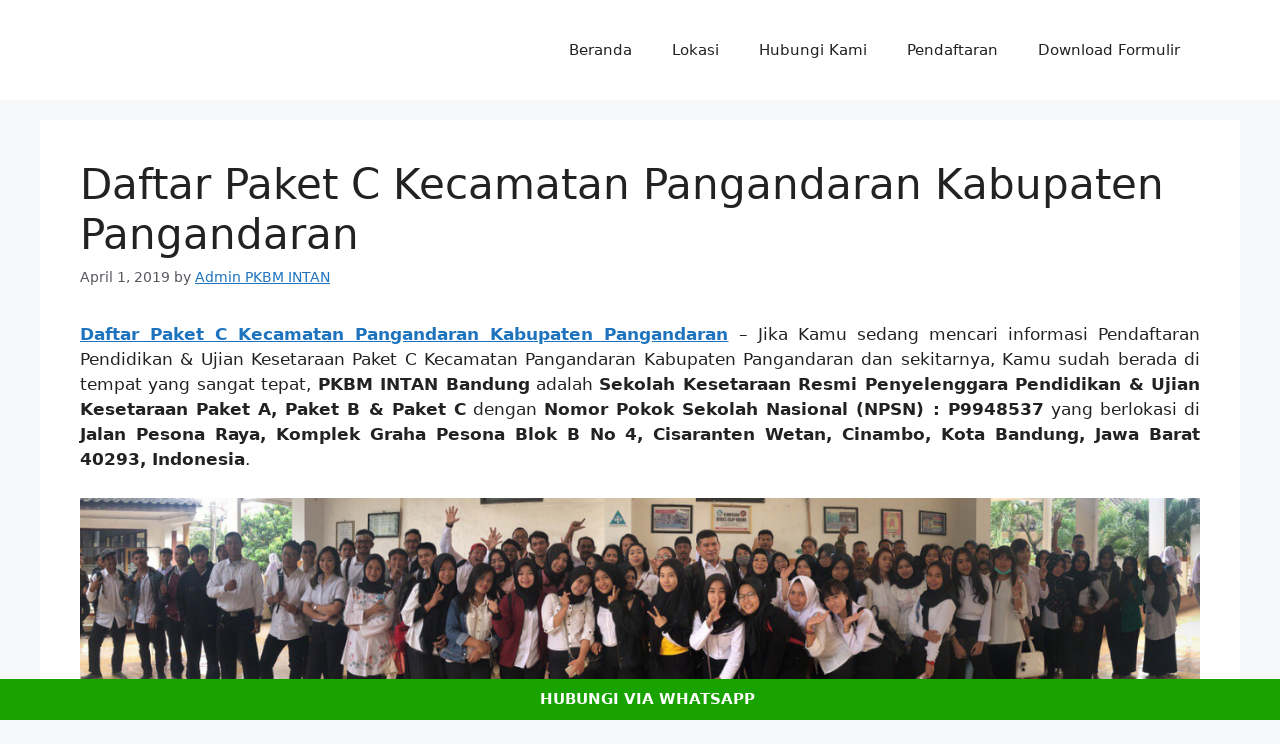

--- FILE ---
content_type: text/html; charset=UTF-8
request_url: https://pkbmintan.id/daftar-paket-c-kecamatan-pangandaran-kabupaten-pangandaran/
body_size: 16336
content:
<!DOCTYPE html>
<html lang="en-US" prefix="og: https://ogp.me/ns#">
<head>
	<meta charset="UTF-8">
	<meta name="viewport" content="width=device-width, initial-scale=1">
<!-- Search Engine Optimization by Rank Math PRO - https://rankmath.com/ -->
<title>Pendaftaran Pendidikan &amp; Ujian Kesetaraan Paket C Kecamatan Pangandaran Kabupaten Pangandaran</title>
<meta name="description" content="Pendaftaran Pendidikan &amp; Ujian Kesetaraan Paket C Kecamatan Pangandaran Kabupaten Pangandaran di PKBM INTAN Bandung tahun 2019 sudah dibuka, Yuk Daftar sekarang! Jangan sampai terlambat"/>
<meta name="robots" content="follow, index, max-snippet:-1, max-video-preview:-1, max-image-preview:large"/>
<link rel="canonical" href="https://pkbmintan.id/daftar-paket-c-kecamatan-pangandaran-kabupaten-pangandaran/" />
<meta property="og:locale" content="en_US" />
<meta property="og:type" content="article" />
<meta property="og:title" content="Pendaftaran Pendidikan &amp; Ujian Kesetaraan Paket C Kecamatan Pangandaran Kabupaten Pangandaran" />
<meta property="og:description" content="Pendaftaran Pendidikan &amp; Ujian Kesetaraan Paket C Kecamatan Pangandaran Kabupaten Pangandaran di PKBM INTAN Bandung tahun 2019 sudah dibuka, Yuk Daftar sekarang! Jangan sampai terlambat" />
<meta property="og:url" content="https://pkbmintan.id/daftar-paket-c-kecamatan-pangandaran-kabupaten-pangandaran/" />
<meta property="og:site_name" content="Sekolah Paket C 2026" />
<meta property="article:tag" content="Ijazah Paket C Kecamatan Pangandaran Kabupaten Pangandaran" />
<meta property="article:tag" content="Kejar Paket C Kecamatan Pangandaran Kabupaten Pangandaran" />
<meta property="article:tag" content="Kejar Paket Kecamatan Pangandaran Kabupaten Pangandaran" />
<meta property="article:tag" content="Paket A Kecamatan Pangandaran Kabupaten Pangandaran" />
<meta property="article:tag" content="Paket B Kecamatan Pangandaran Kabupaten Pangandaran" />
<meta property="article:tag" content="Paket C Jawa Barat" />
<meta property="article:tag" content="Paket C Kecamatan Pangandaran Kabupaten Pangandaran" />
<meta property="article:tag" content="Ujian Kesetaraan Kecamatan Pangandaran Kabupaten Pangandaran" />
<meta property="article:tag" content="Ujian Paket C Kecamatan Pangandaran Kabupaten Pangandaran" />
<meta property="article:tag" content="Ujian Paket Kecamatan Pangandaran Kabupaten Pangandaran" />
<meta property="article:tag" content="Ujian Persamaan Kecamatan Pangandaran Kabupaten Pangandaran" />
<meta property="article:section" content="Indonesia" />
<meta property="og:image" content="https://pkbmintan.id/wp-content/uploads/2019/05/pkbm-intan-bandung.png" />
<meta property="og:image:secure_url" content="https://pkbmintan.id/wp-content/uploads/2019/05/pkbm-intan-bandung.png" />
<meta property="og:image:width" content="1280" />
<meta property="og:image:height" content="720" />
<meta property="og:image:alt" content="Paket C Kecamatan Pangandaran Kabupaten Pangandaran" />
<meta property="og:image:type" content="image/png" />
<meta property="article:published_time" content="2019-04-01T23:00:22+00:00" />
<meta name="twitter:card" content="summary_large_image" />
<meta name="twitter:title" content="Pendaftaran Pendidikan &amp; Ujian Kesetaraan Paket C Kecamatan Pangandaran Kabupaten Pangandaran" />
<meta name="twitter:description" content="Pendaftaran Pendidikan &amp; Ujian Kesetaraan Paket C Kecamatan Pangandaran Kabupaten Pangandaran di PKBM INTAN Bandung tahun 2019 sudah dibuka, Yuk Daftar sekarang! Jangan sampai terlambat" />
<meta name="twitter:image" content="https://pkbmintan.id/wp-content/uploads/2019/05/pkbm-intan-bandung.png" />
<meta name="twitter:label1" content="Written by" />
<meta name="twitter:data1" content="Admin PKBM INTAN" />
<meta name="twitter:label2" content="Time to read" />
<meta name="twitter:data2" content="4 minutes" />
<script type="application/ld+json" class="rank-math-schema-pro">{"@context":"https://schema.org","@graph":[{"@type":["Person","Organization"],"@id":"https://pkbmintan.id/#person","name":"Admin PKBM INTAN","logo":{"@type":"ImageObject","@id":"https://pkbmintan.id/#logo","url":"https://pkbmintan.id/wp-content/uploads/2019/04/intanlogo.png","contentUrl":"https://pkbmintan.id/wp-content/uploads/2019/04/intanlogo.png","caption":"Admin PKBM INTAN","inLanguage":"en-US","width":"446","height":"440"},"image":{"@type":"ImageObject","@id":"https://pkbmintan.id/#logo","url":"https://pkbmintan.id/wp-content/uploads/2019/04/intanlogo.png","contentUrl":"https://pkbmintan.id/wp-content/uploads/2019/04/intanlogo.png","caption":"Admin PKBM INTAN","inLanguage":"en-US","width":"446","height":"440"}},{"@type":"WebSite","@id":"https://pkbmintan.id/#website","url":"https://pkbmintan.id","name":"Admin PKBM INTAN","publisher":{"@id":"https://pkbmintan.id/#person"},"inLanguage":"en-US"},{"@type":"ImageObject","@id":"https://pkbmintan.id/wp-content/uploads/2019/05/pkbm-intan-bandung.png","url":"https://pkbmintan.id/wp-content/uploads/2019/05/pkbm-intan-bandung.png","width":"200","height":"200","inLanguage":"en-US"},{"@type":"WebPage","@id":"https://pkbmintan.id/daftar-paket-c-kecamatan-pangandaran-kabupaten-pangandaran/#webpage","url":"https://pkbmintan.id/daftar-paket-c-kecamatan-pangandaran-kabupaten-pangandaran/","name":"Pendaftaran Pendidikan &amp; Ujian Kesetaraan Paket C Kecamatan Pangandaran Kabupaten Pangandaran","datePublished":"2019-04-01T23:00:22+00:00","dateModified":"2019-04-01T23:00:22+00:00","isPartOf":{"@id":"https://pkbmintan.id/#website"},"primaryImageOfPage":{"@id":"https://pkbmintan.id/wp-content/uploads/2019/05/pkbm-intan-bandung.png"},"inLanguage":"en-US"},{"@type":"Person","@id":"https://pkbmintan.id/daftar-paket-c-kecamatan-pangandaran-kabupaten-pangandaran/#author","name":"Admin PKBM INTAN","image":{"@type":"ImageObject","@id":"https://secure.gravatar.com/avatar/34999b6ddeacc7b35da0a0ce3cd2af7d33def5c35954c5cac9c2cafbce33bc6f?s=96&amp;d=mm&amp;r=g","url":"https://secure.gravatar.com/avatar/34999b6ddeacc7b35da0a0ce3cd2af7d33def5c35954c5cac9c2cafbce33bc6f?s=96&amp;d=mm&amp;r=g","caption":"Admin PKBM INTAN","inLanguage":"en-US"}},{"@type":"BlogPosting","headline":"Pendaftaran Pendidikan &amp; Ujian Kesetaraan Paket C Kecamatan Pangandaran Kabupaten Pangandaran","keywords":"Paket C Kecamatan Pangandaran Kabupaten Pangandaran","datePublished":"2019-04-01T23:00:22+00:00","dateModified":"2019-04-01T23:00:22+00:00","author":{"@id":"https://pkbmintan.id/daftar-paket-c-kecamatan-pangandaran-kabupaten-pangandaran/#author","name":"Admin PKBM INTAN"},"publisher":{"@id":"https://pkbmintan.id/#person"},"description":"Pendaftaran Pendidikan &amp; Ujian Kesetaraan Paket C Kecamatan Pangandaran Kabupaten Pangandaran di PKBM INTAN Bandung tahun 2019 sudah dibuka, Yuk Daftar sekarang! Jangan sampai terlambat","name":"Pendaftaran Pendidikan &amp; Ujian Kesetaraan Paket C Kecamatan Pangandaran Kabupaten Pangandaran","@id":"https://pkbmintan.id/daftar-paket-c-kecamatan-pangandaran-kabupaten-pangandaran/#richSnippet","isPartOf":{"@id":"https://pkbmintan.id/daftar-paket-c-kecamatan-pangandaran-kabupaten-pangandaran/#webpage"},"image":{"@id":"https://pkbmintan.id/wp-content/uploads/2019/05/pkbm-intan-bandung.png"},"inLanguage":"en-US","mainEntityOfPage":{"@id":"https://pkbmintan.id/daftar-paket-c-kecamatan-pangandaran-kabupaten-pangandaran/#webpage"}}]}</script>
<!-- /Rank Math WordPress SEO plugin -->

<link rel='dns-prefetch' href='//stats.wp.com' />
<link rel="alternate" type="application/rss+xml" title="Sekolah Paket C 2026 &raquo; Feed" href="https://pkbmintan.id/feed/" />
<link rel="alternate" type="application/rss+xml" title="Sekolah Paket C 2026 &raquo; Comments Feed" href="https://pkbmintan.id/comments/feed/" />
<link rel="alternate" title="oEmbed (JSON)" type="application/json+oembed" href="https://pkbmintan.id/wp-json/oembed/1.0/embed?url=https%3A%2F%2Fpkbmintan.id%2Fdaftar-paket-c-kecamatan-pangandaran-kabupaten-pangandaran%2F" />
<link rel="alternate" title="oEmbed (XML)" type="text/xml+oembed" href="https://pkbmintan.id/wp-json/oembed/1.0/embed?url=https%3A%2F%2Fpkbmintan.id%2Fdaftar-paket-c-kecamatan-pangandaran-kabupaten-pangandaran%2F&#038;format=xml" />
<style id='wp-img-auto-sizes-contain-inline-css'>
img:is([sizes=auto i],[sizes^="auto," i]){contain-intrinsic-size:3000px 1500px}
/*# sourceURL=wp-img-auto-sizes-contain-inline-css */
</style>
<link rel='stylesheet' id='fontawesome-css' href='https://pkbmintan.id/wp-content/plugins/mts-wp-notification-bar/public/css/font-awesome.min.css?ver=1.1.21' media='all' />
<link rel='stylesheet' id='mts-notification-bar-css' href='https://pkbmintan.id/wp-content/plugins/mts-wp-notification-bar/public/css/mts-notification-bar-public.css?ver=1.1.21' media='all' />
<style id='wp-emoji-styles-inline-css'>

	img.wp-smiley, img.emoji {
		display: inline !important;
		border: none !important;
		box-shadow: none !important;
		height: 1em !important;
		width: 1em !important;
		margin: 0 0.07em !important;
		vertical-align: -0.1em !important;
		background: none !important;
		padding: 0 !important;
	}
/*# sourceURL=wp-emoji-styles-inline-css */
</style>
<link rel='stylesheet' id='wp-block-library-css' href='https://pkbmintan.id/wp-includes/css/dist/block-library/style.min.css?ver=022c86547c569e01fc103b3a9cf6e51f' media='all' />
<style id='classic-theme-styles-inline-css'>
/*! This file is auto-generated */
.wp-block-button__link{color:#fff;background-color:#32373c;border-radius:9999px;box-shadow:none;text-decoration:none;padding:calc(.667em + 2px) calc(1.333em + 2px);font-size:1.125em}.wp-block-file__button{background:#32373c;color:#fff;text-decoration:none}
/*# sourceURL=/wp-includes/css/classic-themes.min.css */
</style>
<link rel='stylesheet' id='mediaelement-css' href='https://pkbmintan.id/wp-includes/js/mediaelement/mediaelementplayer-legacy.min.css?ver=4.2.17' media='all' />
<link rel='stylesheet' id='wp-mediaelement-css' href='https://pkbmintan.id/wp-includes/js/mediaelement/wp-mediaelement.min.css?ver=022c86547c569e01fc103b3a9cf6e51f' media='all' />
<style id='jetpack-sharing-buttons-style-inline-css'>
.jetpack-sharing-buttons__services-list{display:flex;flex-direction:row;flex-wrap:wrap;gap:0;list-style-type:none;margin:5px;padding:0}.jetpack-sharing-buttons__services-list.has-small-icon-size{font-size:12px}.jetpack-sharing-buttons__services-list.has-normal-icon-size{font-size:16px}.jetpack-sharing-buttons__services-list.has-large-icon-size{font-size:24px}.jetpack-sharing-buttons__services-list.has-huge-icon-size{font-size:36px}@media print{.jetpack-sharing-buttons__services-list{display:none!important}}.editor-styles-wrapper .wp-block-jetpack-sharing-buttons{gap:0;padding-inline-start:0}ul.jetpack-sharing-buttons__services-list.has-background{padding:1.25em 2.375em}
/*# sourceURL=https://pkbmintan.id/wp-content/plugins/jetpack/_inc/blocks/sharing-buttons/view.css */
</style>
<style id='global-styles-inline-css'>
:root{--wp--preset--aspect-ratio--square: 1;--wp--preset--aspect-ratio--4-3: 4/3;--wp--preset--aspect-ratio--3-4: 3/4;--wp--preset--aspect-ratio--3-2: 3/2;--wp--preset--aspect-ratio--2-3: 2/3;--wp--preset--aspect-ratio--16-9: 16/9;--wp--preset--aspect-ratio--9-16: 9/16;--wp--preset--color--black: #000000;--wp--preset--color--cyan-bluish-gray: #abb8c3;--wp--preset--color--white: #ffffff;--wp--preset--color--pale-pink: #f78da7;--wp--preset--color--vivid-red: #cf2e2e;--wp--preset--color--luminous-vivid-orange: #ff6900;--wp--preset--color--luminous-vivid-amber: #fcb900;--wp--preset--color--light-green-cyan: #7bdcb5;--wp--preset--color--vivid-green-cyan: #00d084;--wp--preset--color--pale-cyan-blue: #8ed1fc;--wp--preset--color--vivid-cyan-blue: #0693e3;--wp--preset--color--vivid-purple: #9b51e0;--wp--preset--color--contrast: var(--contrast);--wp--preset--color--contrast-2: var(--contrast-2);--wp--preset--color--contrast-3: var(--contrast-3);--wp--preset--color--base: var(--base);--wp--preset--color--base-2: var(--base-2);--wp--preset--color--base-3: var(--base-3);--wp--preset--color--accent: var(--accent);--wp--preset--gradient--vivid-cyan-blue-to-vivid-purple: linear-gradient(135deg,rgb(6,147,227) 0%,rgb(155,81,224) 100%);--wp--preset--gradient--light-green-cyan-to-vivid-green-cyan: linear-gradient(135deg,rgb(122,220,180) 0%,rgb(0,208,130) 100%);--wp--preset--gradient--luminous-vivid-amber-to-luminous-vivid-orange: linear-gradient(135deg,rgb(252,185,0) 0%,rgb(255,105,0) 100%);--wp--preset--gradient--luminous-vivid-orange-to-vivid-red: linear-gradient(135deg,rgb(255,105,0) 0%,rgb(207,46,46) 100%);--wp--preset--gradient--very-light-gray-to-cyan-bluish-gray: linear-gradient(135deg,rgb(238,238,238) 0%,rgb(169,184,195) 100%);--wp--preset--gradient--cool-to-warm-spectrum: linear-gradient(135deg,rgb(74,234,220) 0%,rgb(151,120,209) 20%,rgb(207,42,186) 40%,rgb(238,44,130) 60%,rgb(251,105,98) 80%,rgb(254,248,76) 100%);--wp--preset--gradient--blush-light-purple: linear-gradient(135deg,rgb(255,206,236) 0%,rgb(152,150,240) 100%);--wp--preset--gradient--blush-bordeaux: linear-gradient(135deg,rgb(254,205,165) 0%,rgb(254,45,45) 50%,rgb(107,0,62) 100%);--wp--preset--gradient--luminous-dusk: linear-gradient(135deg,rgb(255,203,112) 0%,rgb(199,81,192) 50%,rgb(65,88,208) 100%);--wp--preset--gradient--pale-ocean: linear-gradient(135deg,rgb(255,245,203) 0%,rgb(182,227,212) 50%,rgb(51,167,181) 100%);--wp--preset--gradient--electric-grass: linear-gradient(135deg,rgb(202,248,128) 0%,rgb(113,206,126) 100%);--wp--preset--gradient--midnight: linear-gradient(135deg,rgb(2,3,129) 0%,rgb(40,116,252) 100%);--wp--preset--font-size--small: 13px;--wp--preset--font-size--medium: 20px;--wp--preset--font-size--large: 36px;--wp--preset--font-size--x-large: 42px;--wp--preset--spacing--20: 0.44rem;--wp--preset--spacing--30: 0.67rem;--wp--preset--spacing--40: 1rem;--wp--preset--spacing--50: 1.5rem;--wp--preset--spacing--60: 2.25rem;--wp--preset--spacing--70: 3.38rem;--wp--preset--spacing--80: 5.06rem;--wp--preset--shadow--natural: 6px 6px 9px rgba(0, 0, 0, 0.2);--wp--preset--shadow--deep: 12px 12px 50px rgba(0, 0, 0, 0.4);--wp--preset--shadow--sharp: 6px 6px 0px rgba(0, 0, 0, 0.2);--wp--preset--shadow--outlined: 6px 6px 0px -3px rgb(255, 255, 255), 6px 6px rgb(0, 0, 0);--wp--preset--shadow--crisp: 6px 6px 0px rgb(0, 0, 0);}:where(.is-layout-flex){gap: 0.5em;}:where(.is-layout-grid){gap: 0.5em;}body .is-layout-flex{display: flex;}.is-layout-flex{flex-wrap: wrap;align-items: center;}.is-layout-flex > :is(*, div){margin: 0;}body .is-layout-grid{display: grid;}.is-layout-grid > :is(*, div){margin: 0;}:where(.wp-block-columns.is-layout-flex){gap: 2em;}:where(.wp-block-columns.is-layout-grid){gap: 2em;}:where(.wp-block-post-template.is-layout-flex){gap: 1.25em;}:where(.wp-block-post-template.is-layout-grid){gap: 1.25em;}.has-black-color{color: var(--wp--preset--color--black) !important;}.has-cyan-bluish-gray-color{color: var(--wp--preset--color--cyan-bluish-gray) !important;}.has-white-color{color: var(--wp--preset--color--white) !important;}.has-pale-pink-color{color: var(--wp--preset--color--pale-pink) !important;}.has-vivid-red-color{color: var(--wp--preset--color--vivid-red) !important;}.has-luminous-vivid-orange-color{color: var(--wp--preset--color--luminous-vivid-orange) !important;}.has-luminous-vivid-amber-color{color: var(--wp--preset--color--luminous-vivid-amber) !important;}.has-light-green-cyan-color{color: var(--wp--preset--color--light-green-cyan) !important;}.has-vivid-green-cyan-color{color: var(--wp--preset--color--vivid-green-cyan) !important;}.has-pale-cyan-blue-color{color: var(--wp--preset--color--pale-cyan-blue) !important;}.has-vivid-cyan-blue-color{color: var(--wp--preset--color--vivid-cyan-blue) !important;}.has-vivid-purple-color{color: var(--wp--preset--color--vivid-purple) !important;}.has-black-background-color{background-color: var(--wp--preset--color--black) !important;}.has-cyan-bluish-gray-background-color{background-color: var(--wp--preset--color--cyan-bluish-gray) !important;}.has-white-background-color{background-color: var(--wp--preset--color--white) !important;}.has-pale-pink-background-color{background-color: var(--wp--preset--color--pale-pink) !important;}.has-vivid-red-background-color{background-color: var(--wp--preset--color--vivid-red) !important;}.has-luminous-vivid-orange-background-color{background-color: var(--wp--preset--color--luminous-vivid-orange) !important;}.has-luminous-vivid-amber-background-color{background-color: var(--wp--preset--color--luminous-vivid-amber) !important;}.has-light-green-cyan-background-color{background-color: var(--wp--preset--color--light-green-cyan) !important;}.has-vivid-green-cyan-background-color{background-color: var(--wp--preset--color--vivid-green-cyan) !important;}.has-pale-cyan-blue-background-color{background-color: var(--wp--preset--color--pale-cyan-blue) !important;}.has-vivid-cyan-blue-background-color{background-color: var(--wp--preset--color--vivid-cyan-blue) !important;}.has-vivid-purple-background-color{background-color: var(--wp--preset--color--vivid-purple) !important;}.has-black-border-color{border-color: var(--wp--preset--color--black) !important;}.has-cyan-bluish-gray-border-color{border-color: var(--wp--preset--color--cyan-bluish-gray) !important;}.has-white-border-color{border-color: var(--wp--preset--color--white) !important;}.has-pale-pink-border-color{border-color: var(--wp--preset--color--pale-pink) !important;}.has-vivid-red-border-color{border-color: var(--wp--preset--color--vivid-red) !important;}.has-luminous-vivid-orange-border-color{border-color: var(--wp--preset--color--luminous-vivid-orange) !important;}.has-luminous-vivid-amber-border-color{border-color: var(--wp--preset--color--luminous-vivid-amber) !important;}.has-light-green-cyan-border-color{border-color: var(--wp--preset--color--light-green-cyan) !important;}.has-vivid-green-cyan-border-color{border-color: var(--wp--preset--color--vivid-green-cyan) !important;}.has-pale-cyan-blue-border-color{border-color: var(--wp--preset--color--pale-cyan-blue) !important;}.has-vivid-cyan-blue-border-color{border-color: var(--wp--preset--color--vivid-cyan-blue) !important;}.has-vivid-purple-border-color{border-color: var(--wp--preset--color--vivid-purple) !important;}.has-vivid-cyan-blue-to-vivid-purple-gradient-background{background: var(--wp--preset--gradient--vivid-cyan-blue-to-vivid-purple) !important;}.has-light-green-cyan-to-vivid-green-cyan-gradient-background{background: var(--wp--preset--gradient--light-green-cyan-to-vivid-green-cyan) !important;}.has-luminous-vivid-amber-to-luminous-vivid-orange-gradient-background{background: var(--wp--preset--gradient--luminous-vivid-amber-to-luminous-vivid-orange) !important;}.has-luminous-vivid-orange-to-vivid-red-gradient-background{background: var(--wp--preset--gradient--luminous-vivid-orange-to-vivid-red) !important;}.has-very-light-gray-to-cyan-bluish-gray-gradient-background{background: var(--wp--preset--gradient--very-light-gray-to-cyan-bluish-gray) !important;}.has-cool-to-warm-spectrum-gradient-background{background: var(--wp--preset--gradient--cool-to-warm-spectrum) !important;}.has-blush-light-purple-gradient-background{background: var(--wp--preset--gradient--blush-light-purple) !important;}.has-blush-bordeaux-gradient-background{background: var(--wp--preset--gradient--blush-bordeaux) !important;}.has-luminous-dusk-gradient-background{background: var(--wp--preset--gradient--luminous-dusk) !important;}.has-pale-ocean-gradient-background{background: var(--wp--preset--gradient--pale-ocean) !important;}.has-electric-grass-gradient-background{background: var(--wp--preset--gradient--electric-grass) !important;}.has-midnight-gradient-background{background: var(--wp--preset--gradient--midnight) !important;}.has-small-font-size{font-size: var(--wp--preset--font-size--small) !important;}.has-medium-font-size{font-size: var(--wp--preset--font-size--medium) !important;}.has-large-font-size{font-size: var(--wp--preset--font-size--large) !important;}.has-x-large-font-size{font-size: var(--wp--preset--font-size--x-large) !important;}
:where(.wp-block-post-template.is-layout-flex){gap: 1.25em;}:where(.wp-block-post-template.is-layout-grid){gap: 1.25em;}
:where(.wp-block-term-template.is-layout-flex){gap: 1.25em;}:where(.wp-block-term-template.is-layout-grid){gap: 1.25em;}
:where(.wp-block-columns.is-layout-flex){gap: 2em;}:where(.wp-block-columns.is-layout-grid){gap: 2em;}
:root :where(.wp-block-pullquote){font-size: 1.5em;line-height: 1.6;}
/*# sourceURL=global-styles-inline-css */
</style>
<link rel='stylesheet' id='ez-toc-css' href='https://pkbmintan.id/wp-content/plugins/easy-table-of-contents/assets/css/screen.min.css?ver=2.0.79.2' media='all' />
<style id='ez-toc-inline-css'>
div#ez-toc-container .ez-toc-title {font-size: 120%;}div#ez-toc-container .ez-toc-title {font-weight: 500;}div#ez-toc-container ul li , div#ez-toc-container ul li a {font-size: 95%;}div#ez-toc-container ul li , div#ez-toc-container ul li a {font-weight: 500;}div#ez-toc-container nav ul ul li {font-size: 90%;}.ez-toc-box-title {font-weight: bold; margin-bottom: 10px; text-align: center; text-transform: uppercase; letter-spacing: 1px; color: #666; padding-bottom: 5px;position:absolute;top:-4%;left:5%;background-color: inherit;transition: top 0.3s ease;}.ez-toc-box-title.toc-closed {top:-25%;}
.ez-toc-container-direction {direction: ltr;}.ez-toc-counter ul{counter-reset: item ;}.ez-toc-counter nav ul li a::before {content: counters(item, '.', decimal) '. ';display: inline-block;counter-increment: item;flex-grow: 0;flex-shrink: 0;margin-right: .2em; float: left; }.ez-toc-widget-direction {direction: ltr;}.ez-toc-widget-container ul{counter-reset: item ;}.ez-toc-widget-container nav ul li a::before {content: counters(item, '.', decimal) '. ';display: inline-block;counter-increment: item;flex-grow: 0;flex-shrink: 0;margin-right: .2em; float: left; }
/*# sourceURL=ez-toc-inline-css */
</style>
<link rel='stylesheet' id='generate-widget-areas-css' href='https://pkbmintan.id/wp-content/themes/generatepress/assets/css/components/widget-areas.min.css?ver=3.6.1' media='all' />
<link rel='stylesheet' id='generate-style-css' href='https://pkbmintan.id/wp-content/themes/generatepress/assets/css/main.min.css?ver=3.6.1' media='all' />
<style id='generate-style-inline-css'>
body{background-color:var(--base-2);color:var(--contrast);}a{color:var(--accent);}a{text-decoration:underline;}.entry-title a, .site-branding a, a.button, .wp-block-button__link, .main-navigation a{text-decoration:none;}a:hover, a:focus, a:active{color:var(--contrast);}.wp-block-group__inner-container{max-width:1200px;margin-left:auto;margin-right:auto;}.site-header .header-image{width:130px;}:root{--contrast:#222222;--contrast-2:#575760;--contrast-3:#b2b2be;--base:#f0f0f0;--base-2:#f7f8f9;--base-3:#ffffff;--accent:#1e73be;}:root .has-contrast-color{color:var(--contrast);}:root .has-contrast-background-color{background-color:var(--contrast);}:root .has-contrast-2-color{color:var(--contrast-2);}:root .has-contrast-2-background-color{background-color:var(--contrast-2);}:root .has-contrast-3-color{color:var(--contrast-3);}:root .has-contrast-3-background-color{background-color:var(--contrast-3);}:root .has-base-color{color:var(--base);}:root .has-base-background-color{background-color:var(--base);}:root .has-base-2-color{color:var(--base-2);}:root .has-base-2-background-color{background-color:var(--base-2);}:root .has-base-3-color{color:var(--base-3);}:root .has-base-3-background-color{background-color:var(--base-3);}:root .has-accent-color{color:var(--accent);}:root .has-accent-background-color{background-color:var(--accent);}.top-bar{background-color:#636363;color:#ffffff;}.top-bar a{color:#ffffff;}.top-bar a:hover{color:#303030;}.site-header{background-color:var(--base-3);}.main-title a,.main-title a:hover{color:var(--contrast);}.site-description{color:var(--contrast-2);}.mobile-menu-control-wrapper .menu-toggle,.mobile-menu-control-wrapper .menu-toggle:hover,.mobile-menu-control-wrapper .menu-toggle:focus,.has-inline-mobile-toggle #site-navigation.toggled{background-color:rgba(0, 0, 0, 0.02);}.main-navigation,.main-navigation ul ul{background-color:var(--base-3);}.main-navigation .main-nav ul li a, .main-navigation .menu-toggle, .main-navigation .menu-bar-items{color:var(--contrast);}.main-navigation .main-nav ul li:not([class*="current-menu-"]):hover > a, .main-navigation .main-nav ul li:not([class*="current-menu-"]):focus > a, .main-navigation .main-nav ul li.sfHover:not([class*="current-menu-"]) > a, .main-navigation .menu-bar-item:hover > a, .main-navigation .menu-bar-item.sfHover > a{color:var(--accent);}button.menu-toggle:hover,button.menu-toggle:focus{color:var(--contrast);}.main-navigation .main-nav ul li[class*="current-menu-"] > a{color:var(--accent);}.navigation-search input[type="search"],.navigation-search input[type="search"]:active, .navigation-search input[type="search"]:focus, .main-navigation .main-nav ul li.search-item.active > a, .main-navigation .menu-bar-items .search-item.active > a{color:var(--accent);}.main-navigation ul ul{background-color:var(--base);}.separate-containers .inside-article, .separate-containers .comments-area, .separate-containers .page-header, .one-container .container, .separate-containers .paging-navigation, .inside-page-header{background-color:var(--base-3);}.entry-title a{color:var(--contrast);}.entry-title a:hover{color:var(--contrast-2);}.entry-meta{color:var(--contrast-2);}.sidebar .widget{background-color:var(--base-3);}.footer-widgets{background-color:var(--base-3);}.site-info{background-color:var(--base-3);}input[type="text"],input[type="email"],input[type="url"],input[type="password"],input[type="search"],input[type="tel"],input[type="number"],textarea,select{color:var(--contrast);background-color:var(--base-2);border-color:var(--base);}input[type="text"]:focus,input[type="email"]:focus,input[type="url"]:focus,input[type="password"]:focus,input[type="search"]:focus,input[type="tel"]:focus,input[type="number"]:focus,textarea:focus,select:focus{color:var(--contrast);background-color:var(--base-2);border-color:var(--contrast-3);}button,html input[type="button"],input[type="reset"],input[type="submit"],a.button,a.wp-block-button__link:not(.has-background){color:#ffffff;background-color:#55555e;}button:hover,html input[type="button"]:hover,input[type="reset"]:hover,input[type="submit"]:hover,a.button:hover,button:focus,html input[type="button"]:focus,input[type="reset"]:focus,input[type="submit"]:focus,a.button:focus,a.wp-block-button__link:not(.has-background):active,a.wp-block-button__link:not(.has-background):focus,a.wp-block-button__link:not(.has-background):hover{color:#ffffff;background-color:#3f4047;}a.generate-back-to-top{background-color:rgba( 0,0,0,0.4 );color:#ffffff;}a.generate-back-to-top:hover,a.generate-back-to-top:focus{background-color:rgba( 0,0,0,0.6 );color:#ffffff;}:root{--gp-search-modal-bg-color:var(--base-3);--gp-search-modal-text-color:var(--contrast);--gp-search-modal-overlay-bg-color:rgba(0,0,0,0.2);}@media (max-width: 768px){.main-navigation .menu-bar-item:hover > a, .main-navigation .menu-bar-item.sfHover > a{background:none;color:var(--contrast);}}.nav-below-header .main-navigation .inside-navigation.grid-container, .nav-above-header .main-navigation .inside-navigation.grid-container{padding:0px 20px 0px 20px;}.site-main .wp-block-group__inner-container{padding:40px;}.separate-containers .paging-navigation{padding-top:20px;padding-bottom:20px;}.entry-content .alignwide, body:not(.no-sidebar) .entry-content .alignfull{margin-left:-40px;width:calc(100% + 80px);max-width:calc(100% + 80px);}.rtl .menu-item-has-children .dropdown-menu-toggle{padding-left:20px;}.rtl .main-navigation .main-nav ul li.menu-item-has-children > a{padding-right:20px;}@media (max-width:768px){.separate-containers .inside-article, .separate-containers .comments-area, .separate-containers .page-header, .separate-containers .paging-navigation, .one-container .site-content, .inside-page-header{padding:30px;}.site-main .wp-block-group__inner-container{padding:30px;}.inside-top-bar{padding-right:30px;padding-left:30px;}.inside-header{padding-right:30px;padding-left:30px;}.widget-area .widget{padding-top:30px;padding-right:30px;padding-bottom:30px;padding-left:30px;}.footer-widgets-container{padding-top:30px;padding-right:30px;padding-bottom:30px;padding-left:30px;}.inside-site-info{padding-right:30px;padding-left:30px;}.entry-content .alignwide, body:not(.no-sidebar) .entry-content .alignfull{margin-left:-30px;width:calc(100% + 60px);max-width:calc(100% + 60px);}.one-container .site-main .paging-navigation{margin-bottom:20px;}}/* End cached CSS */.is-right-sidebar{width:30%;}.is-left-sidebar{width:30%;}.site-content .content-area{width:100%;}@media (max-width: 768px){.main-navigation .menu-toggle,.sidebar-nav-mobile:not(#sticky-placeholder){display:block;}.main-navigation ul,.gen-sidebar-nav,.main-navigation:not(.slideout-navigation):not(.toggled) .main-nav > ul,.has-inline-mobile-toggle #site-navigation .inside-navigation > *:not(.navigation-search):not(.main-nav){display:none;}.nav-align-right .inside-navigation,.nav-align-center .inside-navigation{justify-content:space-between;}.has-inline-mobile-toggle .mobile-menu-control-wrapper{display:flex;flex-wrap:wrap;}.has-inline-mobile-toggle .inside-header{flex-direction:row;text-align:left;flex-wrap:wrap;}.has-inline-mobile-toggle .header-widget,.has-inline-mobile-toggle #site-navigation{flex-basis:100%;}.nav-float-left .has-inline-mobile-toggle #site-navigation{order:10;}}
.elementor-template-full-width .site-content{display:block;}
.dynamic-author-image-rounded{border-radius:100%;}.dynamic-featured-image, .dynamic-author-image{vertical-align:middle;}.one-container.blog .dynamic-content-template:not(:last-child), .one-container.archive .dynamic-content-template:not(:last-child){padding-bottom:0px;}.dynamic-entry-excerpt > p:last-child{margin-bottom:0px;}
/*# sourceURL=generate-style-inline-css */
</style>
<link rel='stylesheet' id='recent-posts-widget-with-thumbnails-public-style-css' href='https://pkbmintan.id/wp-content/plugins/recent-posts-widget-with-thumbnails/public.css?ver=7.1.1' media='all' />
<script src="https://pkbmintan.id/wp-includes/js/jquery/jquery.min.js?ver=3.7.1" id="jquery-core-js"></script>
<script src="https://pkbmintan.id/wp-includes/js/jquery/jquery-migrate.min.js?ver=3.4.1" id="jquery-migrate-js"></script>
<script src="https://pkbmintan.id/wp-content/plugins/mts-wp-notification-bar/public/js/jquery.cookie.js?ver=1.1.21" id="mtsnb-cookie-js"></script>
<script id="mts-notification-bar-js-extra">
var mtsnb_data = {"ajaxurl":"https://pkbmintan.id/wp-admin/admin-ajax.php","cookies_expiry":"365"};
//# sourceURL=mts-notification-bar-js-extra
</script>
<script src="https://pkbmintan.id/wp-content/plugins/mts-wp-notification-bar/public/js/mts-notification-bar-public.js?ver=1.1.21" id="mts-notification-bar-js"></script>
<link rel="https://api.w.org/" href="https://pkbmintan.id/wp-json/" /><link rel="alternate" title="JSON" type="application/json" href="https://pkbmintan.id/wp-json/wp/v2/posts/1940" />	<style>img#wpstats{display:none}</style>
		<meta name="generator" content="Elementor 3.34.0; features: additional_custom_breakpoints; settings: css_print_method-internal, google_font-enabled, font_display-auto">
			<style>
				.e-con.e-parent:nth-of-type(n+4):not(.e-lazyloaded):not(.e-no-lazyload),
				.e-con.e-parent:nth-of-type(n+4):not(.e-lazyloaded):not(.e-no-lazyload) * {
					background-image: none !important;
				}
				@media screen and (max-height: 1024px) {
					.e-con.e-parent:nth-of-type(n+3):not(.e-lazyloaded):not(.e-no-lazyload),
					.e-con.e-parent:nth-of-type(n+3):not(.e-lazyloaded):not(.e-no-lazyload) * {
						background-image: none !important;
					}
				}
				@media screen and (max-height: 640px) {
					.e-con.e-parent:nth-of-type(n+2):not(.e-lazyloaded):not(.e-no-lazyload),
					.e-con.e-parent:nth-of-type(n+2):not(.e-lazyloaded):not(.e-no-lazyload) * {
						background-image: none !important;
					}
				}
			</style>
			<link rel="icon" href="https://pkbmintan.id/wp-content/uploads/2024/09/cropped-logosquare-32x32.png" sizes="32x32" />
<link rel="icon" href="https://pkbmintan.id/wp-content/uploads/2024/09/cropped-logosquare-192x192.png" sizes="192x192" />
<link rel="apple-touch-icon" href="https://pkbmintan.id/wp-content/uploads/2024/09/cropped-logosquare-180x180.png" />
<meta name="msapplication-TileImage" content="https://pkbmintan.id/wp-content/uploads/2024/09/cropped-logosquare-270x270.png" />
</head>

<body data-rsssl=1 class="wp-singular post-template-default single single-post postid-1940 single-format-standard wp-embed-responsive wp-theme-generatepress post-image-above-header post-image-aligned-center sticky-menu-fade no-sidebar nav-float-right separate-containers header-aligned-left dropdown-hover elementor-default elementor-kit-2271" itemtype="https://schema.org/Blog" itemscope>
	<a class="screen-reader-text skip-link" href="#content" title="Skip to content">Skip to content</a>		<header class="site-header has-inline-mobile-toggle" id="masthead" aria-label="Site"  itemtype="https://schema.org/WPHeader" itemscope>
			<div class="inside-header grid-container">
					<nav class="main-navigation mobile-menu-control-wrapper" id="mobile-menu-control-wrapper" aria-label="Mobile Toggle">
				<button data-nav="site-navigation" class="menu-toggle" aria-controls="primary-menu" aria-expanded="false">
			<span class="gp-icon icon-menu-bars"><svg viewBox="0 0 512 512" aria-hidden="true" xmlns="http://www.w3.org/2000/svg" width="1em" height="1em"><path d="M0 96c0-13.255 10.745-24 24-24h464c13.255 0 24 10.745 24 24s-10.745 24-24 24H24c-13.255 0-24-10.745-24-24zm0 160c0-13.255 10.745-24 24-24h464c13.255 0 24 10.745 24 24s-10.745 24-24 24H24c-13.255 0-24-10.745-24-24zm0 160c0-13.255 10.745-24 24-24h464c13.255 0 24 10.745 24 24s-10.745 24-24 24H24c-13.255 0-24-10.745-24-24z" /></svg><svg viewBox="0 0 512 512" aria-hidden="true" xmlns="http://www.w3.org/2000/svg" width="1em" height="1em"><path d="M71.029 71.029c9.373-9.372 24.569-9.372 33.942 0L256 222.059l151.029-151.03c9.373-9.372 24.569-9.372 33.942 0 9.372 9.373 9.372 24.569 0 33.942L289.941 256l151.03 151.029c9.372 9.373 9.372 24.569 0 33.942-9.373 9.372-24.569 9.372-33.942 0L256 289.941l-151.029 151.03c-9.373 9.372-24.569 9.372-33.942 0-9.372-9.373-9.372-24.569 0-33.942L222.059 256 71.029 104.971c-9.372-9.373-9.372-24.569 0-33.942z" /></svg></span><span class="screen-reader-text">Menu</span>		</button>
	</nav>
			<nav class="main-navigation sub-menu-right" id="site-navigation" aria-label="Primary"  itemtype="https://schema.org/SiteNavigationElement" itemscope>
			<div class="inside-navigation grid-container">
								<button class="menu-toggle" aria-controls="primary-menu" aria-expanded="false">
					<span class="gp-icon icon-menu-bars"><svg viewBox="0 0 512 512" aria-hidden="true" xmlns="http://www.w3.org/2000/svg" width="1em" height="1em"><path d="M0 96c0-13.255 10.745-24 24-24h464c13.255 0 24 10.745 24 24s-10.745 24-24 24H24c-13.255 0-24-10.745-24-24zm0 160c0-13.255 10.745-24 24-24h464c13.255 0 24 10.745 24 24s-10.745 24-24 24H24c-13.255 0-24-10.745-24-24zm0 160c0-13.255 10.745-24 24-24h464c13.255 0 24 10.745 24 24s-10.745 24-24 24H24c-13.255 0-24-10.745-24-24z" /></svg><svg viewBox="0 0 512 512" aria-hidden="true" xmlns="http://www.w3.org/2000/svg" width="1em" height="1em"><path d="M71.029 71.029c9.373-9.372 24.569-9.372 33.942 0L256 222.059l151.029-151.03c9.373-9.372 24.569-9.372 33.942 0 9.372 9.373 9.372 24.569 0 33.942L289.941 256l151.03 151.029c9.372 9.373 9.372 24.569 0 33.942-9.373 9.372-24.569 9.372-33.942 0L256 289.941l-151.029 151.03c-9.373 9.372-24.569 9.372-33.942 0-9.372-9.373-9.372-24.569 0-33.942L222.059 256 71.029 104.971c-9.372-9.373-9.372-24.569 0-33.942z" /></svg></span><span class="screen-reader-text">Menu</span>				</button>
				<div id="primary-menu" class="main-nav"><ul id="menu-menu-1" class=" menu sf-menu"><li id="menu-item-2255" class="menu-item menu-item-type-post_type menu-item-object-page menu-item-home menu-item-2255"><a href="https://pkbmintan.id/">Beranda</a></li>
<li id="menu-item-2251" class="menu-item menu-item-type-custom menu-item-object-custom menu-item-2251"><a href="https://www.intanschools.org/lokasi-sekolah-intan/">Lokasi</a></li>
<li id="menu-item-2252" class="menu-item menu-item-type-custom menu-item-object-custom menu-item-2252"><a href="https://www.intanschools.org/contact/">Hubungi Kami</a></li>
<li id="menu-item-2253" class="menu-item menu-item-type-custom menu-item-object-custom menu-item-2253"><a href="https://www.intanschools.org/category/ujian-kesetaraan/">Pendaftaran</a></li>
<li id="menu-item-2254" class="menu-item menu-item-type-custom menu-item-object-custom menu-item-2254"><a href="https://www.intanschools.org/wp-content/uploads/2017/04/Form-Pendaftaran-Intan.pdf">Download Formulir</a></li>
</ul></div>			</div>
		</nav>
					</div>
		</header>
		
	<div class="site grid-container container hfeed" id="page">
				<div class="site-content" id="content">
			
	<div class="content-area" id="primary">
		<main class="site-main" id="main">
			
<article id="post-1940" class="post-1940 post type-post status-publish format-standard hentry category-indonesia tag-ijazah-paket-c-kecamatan-pangandaran-kabupaten-pangandaran tag-kejar-paket-c-kecamatan-pangandaran-kabupaten-pangandaran tag-kejar-paket-kecamatan-pangandaran-kabupaten-pangandaran tag-paket-a-kecamatan-pangandaran-kabupaten-pangandaran tag-paket-b-kecamatan-pangandaran-kabupaten-pangandaran tag-paket-c-jawa-barat tag-paket-c-kecamatan-pangandaran-kabupaten-pangandaran tag-ujian-kesetaraan-kecamatan-pangandaran-kabupaten-pangandaran tag-ujian-paket-c-kecamatan-pangandaran-kabupaten-pangandaran tag-ujian-paket-kecamatan-pangandaran-kabupaten-pangandaran tag-ujian-persamaan-kecamatan-pangandaran-kabupaten-pangandaran" itemtype="https://schema.org/CreativeWork" itemscope>
	<div class="inside-article">
					<header class="entry-header">
				<h1 class="entry-title" itemprop="headline">Daftar Paket C Kecamatan Pangandaran Kabupaten Pangandaran</h1>		<div class="entry-meta">
			<span class="posted-on"><time class="entry-date published" datetime="2019-04-01T23:00:22+00:00" itemprop="datePublished">April 1, 2019</time></span> <span class="byline">by <span class="author vcard" itemprop="author" itemtype="https://schema.org/Person" itemscope><a class="url fn n" href="https://pkbmintan.id/author/adminpii/" title="View all posts by Admin PKBM INTAN" rel="author" itemprop="url"><span class="author-name" itemprop="name">Admin PKBM INTAN</span></a></span></span> 		</div>
					</header>
			
		<div class="entry-content" itemprop="text">
			<p style="text-align: justify;"><a href="https://pkbmintan.id/daftar-paket-c-kecamatan-pangandaran-kabupaten-pangandaran/"><strong>Daftar Paket C Kecamatan Pangandaran Kabupaten Pangandaran</strong></a> &#8211; Jika Kamu sedang mencari informasi Pendaftaran Pendidikan &#038; Ujian Kesetaraan Paket C Kecamatan Pangandaran Kabupaten Pangandaran dan sekitarnya, Kamu sudah berada di tempat yang sangat tepat, <strong>PKBM INTAN Bandung</strong> adalah <strong>Sekolah Kesetaraan Resmi Penyelenggara Pendidikan &amp; Ujian Kesetaraan Paket A, Paket B &amp; Paket C</strong> dengan <strong>Nomor Pokok Sekolah Nasional (NPSN) : P9948537</strong> yang berlokasi di <strong>Jalan Pesona Raya, Komplek Graha Pesona Blok B No 4, Cisaranten Wetan, Cinambo, Kota Bandung, Jawa Barat 40293, Indonesia</strong>.</p>
<p style="text-align: justify;"><img fetchpriority="high" decoding="async" class="aligncenter wp-image-704 size-full" src="https://pkbmintan.id/wp-content/uploads/2019/05/pkbm-intan-bandung.png" alt="Daftar Paket C Kecamatan Pangandaran Kabupaten Pangandaran" width="1280" height="720" srcset="https://pkbmintan.id/wp-content/uploads/2019/05/pkbm-intan-bandung.png 1280w, https://pkbmintan.id/wp-content/uploads/2019/05/pkbm-intan-bandung-768x432.png 768w" sizes="(max-width: 1280px) 100vw, 1280px" /></p>
<p><a href="https://waintan.blogspot.com/" target="_blank" rel="noopener"><img decoding="async" class="wp-image-106 size-medium aligncenter" src="https://www.daftarpaketc.com/wp-content/uploads/2018/05/wa-300x73.png" alt="Daftar Paket C Kecamatan Pangandaran Kabupaten Pangandaran" width="300" height="73" /></a></p>
<div id="ez-toc-container" class="ez-toc-v2_0_79_2 counter-hierarchy ez-toc-counter ez-toc-grey ez-toc-container-direction">
<div class="ez-toc-title-container"><p class="ez-toc-title" style="cursor:inherit">Daftar Isi</p>
</div><nav><ul class='ez-toc-list ez-toc-list-level-1 ' ><li class='ez-toc-page-1 ez-toc-heading-level-2'><a class="ez-toc-link ez-toc-heading-1" href="#Wajib_Dibaca_Catatan_Penting_Yang_Harus_Kamu_Ketahui" >Wajib Dibaca! Catatan Penting Yang Harus Kamu Ketahui!</a></li><li class='ez-toc-page-1 ez-toc-heading-level-2'><a class="ez-toc-link ez-toc-heading-2" href="#Apa_sih_Ujian_Kesetaraan_Paket_C" >Apa sih Ujian Kesetaraan Paket C ?</a></li><li class='ez-toc-page-1 ez-toc-heading-level-2'><a class="ez-toc-link ez-toc-heading-3" href="#Siapa_Yang_Boleh_Daftar_Paket_C_Kecamatan_Pangandaran_Kabupaten_Pangandaran_dan_Ikut_Ujian_Kesetaraan" >Siapa Yang Boleh Daftar Paket C Kecamatan Pangandaran Kabupaten Pangandaran dan Ikut Ujian Kesetaraan?</a></li><li class='ez-toc-page-1 ez-toc-heading-level-2'><a class="ez-toc-link ez-toc-heading-4" href="#Cara_Daftar_Paket_C_Kecamatan_Pangandaran_Kabupaten_Pangandaran_di_PKBM_INTAN_Bagaimana" >Cara Daftar Paket C Kecamatan Pangandaran Kabupaten Pangandaran di PKBM INTAN Bagaimana?</a></li><li class='ez-toc-page-1 ez-toc-heading-level-2'><a class="ez-toc-link ez-toc-heading-5" href="#Bagaimana_Proses_Belajar_di_PKBM_INTAN_Bandung" >Bagaimana Proses Belajar di PKBM INTAN Bandung?</a></li><li class='ez-toc-page-1 ez-toc-heading-level-2'><a class="ez-toc-link ez-toc-heading-6" href="#Ayo_Daftar_Paket_C_di_PKBM_INTAN_Bandung" >Ayo Daftar Paket C di PKBM INTAN Bandung!</a></li><li class='ez-toc-page-1 ez-toc-heading-level-2'><a class="ez-toc-link ez-toc-heading-7" href="#Apa_sih_kelebihan_daftar_Kejar_Paket_C_di_PKBM_INTAN_Bandung" >Apa sih kelebihan daftar Kejar Paket C di PKBM INTAN Bandung?</a></li><li class='ez-toc-page-1 ez-toc-heading-level-2'><a class="ez-toc-link ez-toc-heading-8" href="#Saya_Dari_Kecamatan_Pangandaran_Kabupaten_Pangandaran_Mau_Daftar_Untuk_Tahun_2019_di_PKBM_INTAN_BANDUNG_Apa_sih_Syarat-Syaratnya" >Saya Dari Kecamatan Pangandaran Kabupaten Pangandaran Mau Daftar Untuk Tahun 2019 di PKBM INTAN BANDUNG, Apa sih Syarat-Syaratnya?</a></li></ul></nav></div>
<h2 style="text-align: justify;"><span class="ez-toc-section" id="Wajib_Dibaca_Catatan_Penting_Yang_Harus_Kamu_Ketahui"></span><span style="color: #ff0000;"><strong>Wajib Dibaca! Catatan Penting Yang Harus Kamu Ketahui!</strong></span><span class="ez-toc-section-end"></span></h2>
<ul style="text-align: justify;">
<li><strong>HATI-HATI TERHADAP PENIPUAN</strong> yang mengatasnamakan PKBM INTAN Bandung, Kami tidak membuka cabang di Kota Lain, Pastikan anda menghubungi nomor yang benar!</li>
<li>Ujian Nasional <strong>HANYA</strong> diselenggarakan di <strong>Kota Bandung</strong>, Bagi siswa/i dari Kecamatan Pangandaran Kabupaten Pangandaran,Jawa Barat atau luar kota <strong>WAJIB</strong> hadir selama 4 hari untuk mengikuti Ujian Nasional Berbasis Komputer (UNBK)</li>
<li>Pendaftaran dapat dilakukan di Kantor Pusat PKBM INTAN Bandung bisa cek di<span style="color: #0000ff;"> <a style="color: #0000ff;" href="https://goo.gl/maps/A1f8Mt4LxTcRbsxg9" target="_blank" rel="noopener"><strong>Google Map</strong></a></span>, atau jika kamu berada di luar Kota Bandung, bisa mengirimkan melalui Jasa pengiriman seperti Pos, JNE, J&amp;T dan lain sebagainya</li>
</ul>
<h2 style="text-align: justify;"><span class="ez-toc-section" id="Apa_sih_Ujian_Kesetaraan_Paket_C"></span>Apa sih Ujian Kesetaraan Paket C ?<span class="ez-toc-section-end"></span></h2>
<p style="text-align: justify;"><strong>Ujian Kesetaraan</strong> adalah solusi bagi kita yang sudah berusia di atas usia sekolah namun ingin memiliki pengetahuan, kemampuan dan ijazah setara dengan SD, SMP atau SMA. Peserta kejar Paket A dapat mengikuti Ujian Kesetaraan SD, peserta Kejar Paket B dapat mengikuti Ujian Kesetaraan tingkat SLTP dan peserta Kejar Paket C dapat mengikuti Ujian Kesetaraan SMU/SMK/MA. Setiap peserta yang lulus berhak memiliki sertifikat (ijazah) yang setara dengan pendidikan formalnya.</p>
<ul style="text-align: justify;">
<li><strong>Kejar Paket A</strong> adalah program pendidikan pada jalur nonformal setara dengan SD/MI bagi siapapun yang terkendala ke pendidikan formal atau memilih Pendidikan Kesetaraan untuk ketuntasan pendidikan. Pemegang ijazah Program Paket A memiliki hak eligiblitas yang sama dengan pemegang ijazah SD/MI</li>
<li><strong>Kejar Paket B</strong> adalah program pendidikan pada jalur nonformal setara dengan SMP/MTs bagi siapapun yang terkendala ke pendidikan formal atau memilih Pendidikan Kesetaraan untuk ketuntasan pendidikan. Pemegang ijazah Program Paket B memiliki hak eligiblitas yang sama dengan pemegang ijazah SMP/MTs</li>
<li><strong>Kejar Paket C</strong> adalah program pendidikan pada jalur nonformal setara dengan SMA/MA bagi siapapun yang terkendala ke pendidikan formal atau memilih Pendidikan Kesetaraan untuk ketuntasan pendidikan. Pemegang ijazah Program Paket C memiliki hak eligiblitas yang sama dengan pemegang ijazah SMA/MA.</li>
</ul>
<div style="clear:both; margin-top:0em; margin-bottom:1em;"><a href="https://pkbmintan.id/daftar-paket-c-kecamatan-pondok-gede-kota-bekasi/" target="_blank" rel="nofollow" class="ufef53a12183113892820e785cbc8de6f"><!-- INLINE RELATED POSTS 1/1 //--><style> .ufef53a12183113892820e785cbc8de6f { padding:0px; margin: 0; padding-top:1em!important; padding-bottom:1em!important; width:100%; display: block; font-weight:bold; background-color:inherit; border:0!important; border-left:4px solid inherit!important; text-decoration:none; } .ufef53a12183113892820e785cbc8de6f:active, .ufef53a12183113892820e785cbc8de6f:hover { opacity: 1; transition: opacity 250ms; webkit-transition: opacity 250ms; text-decoration:none; } .ufef53a12183113892820e785cbc8de6f { transition: background-color 250ms; webkit-transition: background-color 250ms; opacity: 1; transition: opacity 250ms; webkit-transition: opacity 250ms; } .ufef53a12183113892820e785cbc8de6f .ctaText { font-weight:bold; color:#2980B9; text-decoration:none; font-size: 16px; } .ufef53a12183113892820e785cbc8de6f .postTitle { color:#2980B9; text-decoration: underline!important; font-size: 16px; } .ufef53a12183113892820e785cbc8de6f:hover .postTitle { text-decoration: underline!important; } </style><div style="padding-left:1em; padding-right:1em;"><span class="ctaText">Baca Juga : </span>&nbsp; <span class="postTitle">Daftar Paket C Kecamatan Pondok Gede Kota Bekasi</span></div></a></div><p style="text-align: center;"><iframe src="https://www.youtube.com/embed/HtHp1zd3TxU?start=73" width="700" height="400" frameborder="0" allowfullscreen="allowfullscreen"><span data-mce-type="bookmark" style="display: inline-block; width: 0px; overflow: hidden; line-height: 0;" class="mce_SELRES_start">﻿</span><span data-mce-type="bookmark" style="display: inline-block; width: 0px; overflow: hidden; line-height: 0;" class="mce_SELRES_start">﻿</span><span data-mce-type="bookmark" style="display: inline-block; width: 0px; overflow: hidden; line-height: 0;" class="mce_SELRES_start">﻿</span></iframe></p>
<h2 style="text-align: justify;"><span class="ez-toc-section" id="Siapa_Yang_Boleh_Daftar_Paket_C_Kecamatan_Pangandaran_Kabupaten_Pangandaran_dan_Ikut_Ujian_Kesetaraan"></span>Siapa Yang Boleh Daftar Paket C Kecamatan Pangandaran Kabupaten Pangandaran dan Ikut Ujian Kesetaraan?<span class="ez-toc-section-end"></span></h2>
<p style="text-align: justify;"><strong>Paket C Kecamatan Pangandaran Kabupaten Pangandaran</strong> bisa diikuti oleh siapapun dengan syarat sudah menyelesaikan jenjang SMP/MTs ataupun Paket B, Usia tidak dibatasi, Bisa itu siswa putus sekolah/drop out/dikeluarkan, tidak lulus ujian/tidak naik kelas atau siswa/i Homeschooling atau Sekolah Internasional bahkan juga Lulusan dari luar negeri. Ujian kesetaraan ini sangat cocok untuk karyawan/karyawati atau Kamu yang sudah bekerja karena waktu belajar yang flexible dan sistem belajar Online e-Learning yang ada di PKBM INTAN Bandung</p>
<p><a href="https://waintan.blogspot.com/" target="_blank" rel="noopener"><img decoding="async" class="wp-image-106 size-medium aligncenter" src="https://www.daftarpaketc.com/wp-content/uploads/2018/05/wa-300x73.png" alt="Daftar Paket C Kecamatan Pangandaran Kabupaten Pangandaran" width="300" height="73" /></a></p>
<h2 style="text-align: justify;"><span class="ez-toc-section" id="Cara_Daftar_Paket_C_Kecamatan_Pangandaran_Kabupaten_Pangandaran_di_PKBM_INTAN_Bagaimana"></span><strong>Cara Daftar Paket C Kecamatan Pangandaran Kabupaten Pangandaran di PKBM INTAN Bagaimana?</strong><span class="ez-toc-section-end"></span></h2>
<p style="text-align: justify;">Bagi yang berdomisili di Bandung dan Sekitarnya, Anda bisa langsung datang ke <strong>Kantor Pusat PKBM INTAN Bandung</strong> di Komplek Graha Pesona Blok B Nomor 4. Atau jika Anda berada di Kecamatan Pangandaran Kabupaten Pangandaran,Jawa Barat atau tidak sempat datang ke kantor, Pendaftaran bisa dilakukan online dan untuk berkas bisa dikirim via Kantor Pos atau Jasa Ekspedisi lainnya.</p>
<p style="text-align: justify;"><span style="color: #0000ff;"><strong><a style="color: #0000ff;" href="https://www.intanschools.org/lokasi-sekolah-intan/" target="_blank" rel="noopener">LIHAT LOKASI KLIK DISINI</a> – <a style="color: #0000ff;" href="https://www.intanschools.org/contact/" target="_blank" rel="noopener">CONTACT KLIK DISINI</a></strong></span></p>
<h2 style="text-align: justify;"><span class="ez-toc-section" id="Bagaimana_Proses_Belajar_di_PKBM_INTAN_Bandung"></span><strong>Bagaimana Proses Belajar di PKBM INTAN Bandung?</strong><span class="ez-toc-section-end"></span></h2>
<p style="text-align: justify;">Pembelajaran di PKBM INTAN Bandung ada 2 Metode, <strong>E-Learning</strong> atau Belajar Online menggunakan Aplikasi dan <strong>Belajar Offline</strong> di Kantor Pusat PKBM INTAN Bandung, Setiap hari Sabtu &amp; Minggu Pukul 08.00 s/d Selesai, Selain itu siswa/i juga akan dibekali modul agar bisa mengulang secara mandiri di kediaman masing-masing.</p>
<p style="text-align: justify;"><img decoding="async" class="aligncenter wp-image-28 size-full" src="https://pkbmintan.id/wp-content/uploads/2019/05/warning.jpg" alt="Daftar Paket C Kecamatan Pangandaran Kabupaten Pangandaran" width="1280" height="720" srcset="https://pkbmintan.id/wp-content/uploads/2019/05/warning.jpg 1280w, https://pkbmintan.id/wp-content/uploads/2019/05/warning-768x432.jpg 768w" sizes="(max-width: 1280px) 100vw, 1280px" /></p>
<h2 style="text-align: justify;"><span class="ez-toc-section" id="Ayo_Daftar_Paket_C_di_PKBM_INTAN_Bandung"></span><span id="Ayo_Daftar_Paket_C_di_PKBM_INTAN_Bandung" class="ez-toc-section">Ayo Daftar Paket C di PKBM INTAN Bandung!</span><span class="ez-toc-section-end"></span></h2>
<p style="text-align: justify;"><strong>PKBM INTAN</strong> atau <em>PKBM Insan Cinta Kependidikan</em> adalah Sekolah Kesetaraan Resmi Penyelenggara Pendidikan &amp; Ujian Kesetaraan Paket A, Paket B &amp; Paket C yang beralamat di Jalan Pesona Raya, Komplek Graha Pesona Blok B No 4 Kelurahan Cisaranten Wetan Kecamatan Cinambo, Kota Bandung, Jawa Barat. Kami menerima pendaftaran siswa/i dari seluruh indonesia dan maupun dari luar negeri khususnya Kota Bandung, Jawa Barat. Jadi bagi kamu yang berada di <strong>Kecamatan Pangandaran Kabupaten Pangandaran, Jawa Barat</strong> dan ingin mendaftar, kamu bisa menghubungi kami dengan “<strong>klik</strong>” salah satu tombol berikut, dan kamu akan otomatis terhubung dengan <strong>PKBM INTAN Bandung</strong></p>
<p><a href="sms:085722459994;"><img loading="lazy" decoding="async" class="aligncenter wp-image-105 size-medium" src="https://www.daftarpaketc.com/wp-content/uploads/2018/05/sms1-300x73.png" alt="Daftar Paket C Kecamatan Pangandaran Kabupaten Pangandaran" width="300" height="73" /></a></p>
<p><a href="https://waintan.blogspot.com/" target="_blank" rel="noopener"><img loading="lazy" decoding="async" class="aligncenter wp-image-106 size-medium" src="https://www.daftarpaketc.com/wp-content/uploads/2018/05/wa-300x73.png" alt="Daftar Paket C Kecamatan Pangandaran Kabupaten Pangandaran" width="300" height="73" /></a></p>
<p style="text-align: center;"><iframe style="border: 0;" src="https://www.google.com/maps/embed?pb=!1m18!1m12!1m3!1d3960.7238729154515!2d107.68422771470254!3d-6.923574869691077!2m3!1f0!2f0!3f0!3m2!1i1024!2i768!4f13.1!3m3!1m2!1s0x2e68dd450f467287%3A0x554a75f0dfc1a9d!2sPKBM+INTAN+BANDUNG+-+SEKOLAH+INTAN!5e0!3m2!1sen!2sid!4v1559162730837!5m2!1sen!2sid" width="600" height="450" frameborder="0" allowfullscreen="allowfullscreen"></iframe></p>
<h2 style="text-align: justify;"><span class="ez-toc-section" id="Apa_sih_kelebihan_daftar_Kejar_Paket_C_di_PKBM_INTAN_Bandung"></span><span id="Apa_sih_kelebihan_daftar_Kejar_Paket_C_di_PKBM_INTAN_Bandung" class="ez-toc-section">Apa sih kelebihan daftar Kejar Paket C di PKBM INTAN Bandung?</span><span class="ez-toc-section-end"></span></h2>
<ul style="text-align: justify;">
<li><strong>Sistem Belajar E-Learning atau Belajar Online Menggunakan Aplikasi Khusus</strong></li>
<li>Usia peserta didik tidak dibatasi</li>
<li>Sangat Cocok bagi yang sudah bekerja karena waktu belajar yang flexibel</li>
<li>Menerima siswa putus sekolah/drop out/tidak lulus ujian/tidak naik kelas.</li>
<li>Menerima peserta dari siswa homeschooling/sekolah internasional yang ingin memiliki ijazah Paket A, B atau C</li>
<li>Ijazah paket A dan Paket B bersifat resmi dan bisa digunakan untuk melanjutkan pendidikan</li>
<li>Ijazah paket C bersifat resmi dan bisa digunakan untuk melanjutkan kuliah atau kerja</li>
<li>Menerima pendaftaran peserta yang berasal dari seluruh indonesia</li>
<li>Menerima peserta berijazah asal luar negeri yang ingin mendapatkan ijazah Paket A, B atau C</li>
</ul>
<h2 style="text-align: justify;"><span class="ez-toc-section" id="Saya_Dari_Kecamatan_Pangandaran_Kabupaten_Pangandaran_Mau_Daftar_Untuk_Tahun_2019_di_PKBM_INTAN_BANDUNG_Apa_sih_Syarat-Syaratnya"></span><span id="Saya_Dari_Kota_Bandung_Mau_Daftar_Untuk_Tahun_2019_di_PKBM_INTAN_BANDUNG_Apa_sih_Syarat-Syaratnya" class="ez-toc-section">Saya Dari Kecamatan Pangandaran Kabupaten Pangandaran Mau Daftar Untuk Tahun 2019 di PKBM INTAN BANDUNG, Apa sih Syarat-Syaratnya?</span><span class="ez-toc-section-end"></span></h2>
<p style="text-align: justify;">1. Mengisi formulir pendaftaran di tempat pendaftaran atau bisa <span style="color: #0000ff;"><a style="color: #0000ff;" href="https://www.intanschools.org/wp-content/uploads/2017/04/Form-Pendaftaran-Intan.pdf" target="_blank" rel="noopener"><strong>[DOWNLOAD DISINI]</strong></a></span><br />
2. Menyerahkan Fotocopy Ijazah sebanyak 2 lembar yg telah dilegalisir (Ijazah Asli Diperlihatkan)<br />
3. Menyerahkan Fotocopy KTP/KK sebanyak 1 lembar<br />
4. Photo 3 x 4 Hitam Putih = 6 Buah dan 2 x 3 Hitam Putih = 2 buah (Kemeja)<br />
5. Melunasi Biaya Pendaftaran beserta Materai Rp. 6000 1 buah</p>
<h3 style="text-align: justify;">Nah, tunggu apa lagi?!</h3>
<p style="text-align: justify;">Buat kamu yg ingin <strong>Daftar Paket C Kecamatan Pangandaran Kabupaten Pangandaran</strong> jangan sampai ketinggalan! Hal-hal lain dapat ditanyakan langsung ke PKBM INTAN Bandung.</p>
<p><a href="sms:085722459994;"><img loading="lazy" decoding="async" class="aligncenter wp-image-105 size-medium" src="https://www.daftarpaketc.com/wp-content/uploads/2018/05/sms1-300x73.png" alt="Daftar Paket C Kota Bandung" width="300" height="73" /></a></p>
<p><a href="https://waintan.blogspot.com/" target="_blank" rel="noopener"><img loading="lazy" decoding="async" class="aligncenter wp-image-106 size-medium" src="https://www.daftarpaketc.com/wp-content/uploads/2018/05/wa-300x73.png" alt="Daftar Paket C Kota Bandung" width="300" height="73" /></a></p>
		</div>

				<footer class="entry-meta" aria-label="Entry meta">
			<span class="cat-links"><span class="gp-icon icon-categories"><svg viewBox="0 0 512 512" aria-hidden="true" xmlns="http://www.w3.org/2000/svg" width="1em" height="1em"><path d="M0 112c0-26.51 21.49-48 48-48h110.014a48 48 0 0143.592 27.907l12.349 26.791A16 16 0 00228.486 128H464c26.51 0 48 21.49 48 48v224c0 26.51-21.49 48-48 48H48c-26.51 0-48-21.49-48-48V112z" /></svg></span><span class="screen-reader-text">Categories </span><a href="https://pkbmintan.id/category/indonesia/" rel="category tag">Indonesia</a></span> <span class="tags-links"><span class="gp-icon icon-tags"><svg viewBox="0 0 512 512" aria-hidden="true" xmlns="http://www.w3.org/2000/svg" width="1em" height="1em"><path d="M20 39.5c-8.836 0-16 7.163-16 16v176c0 4.243 1.686 8.313 4.687 11.314l224 224c6.248 6.248 16.378 6.248 22.626 0l176-176c6.244-6.244 6.25-16.364.013-22.615l-223.5-224A15.999 15.999 0 00196.5 39.5H20zm56 96c0-13.255 10.745-24 24-24s24 10.745 24 24-10.745 24-24 24-24-10.745-24-24z"/><path d="M259.515 43.015c4.686-4.687 12.284-4.687 16.97 0l228 228c4.686 4.686 4.686 12.284 0 16.97l-180 180c-4.686 4.687-12.284 4.687-16.97 0-4.686-4.686-4.686-12.284 0-16.97L479.029 279.5 259.515 59.985c-4.686-4.686-4.686-12.284 0-16.97z" /></svg></span><span class="screen-reader-text">Tags </span><a href="https://pkbmintan.id/tag/ijazah-paket-c-kecamatan-pangandaran-kabupaten-pangandaran/" rel="tag">Ijazah Paket C Kecamatan Pangandaran Kabupaten Pangandaran</a>, <a href="https://pkbmintan.id/tag/kejar-paket-c-kecamatan-pangandaran-kabupaten-pangandaran/" rel="tag">Kejar Paket C Kecamatan Pangandaran Kabupaten Pangandaran</a>, <a href="https://pkbmintan.id/tag/kejar-paket-kecamatan-pangandaran-kabupaten-pangandaran/" rel="tag">Kejar Paket Kecamatan Pangandaran Kabupaten Pangandaran</a>, <a href="https://pkbmintan.id/tag/paket-a-kecamatan-pangandaran-kabupaten-pangandaran/" rel="tag">Paket A Kecamatan Pangandaran Kabupaten Pangandaran</a>, <a href="https://pkbmintan.id/tag/paket-b-kecamatan-pangandaran-kabupaten-pangandaran/" rel="tag">Paket B Kecamatan Pangandaran Kabupaten Pangandaran</a>, <a href="https://pkbmintan.id/tag/paket-c-jawa-barat/" rel="tag">Paket C Jawa Barat</a>, <a href="https://pkbmintan.id/tag/paket-c-kecamatan-pangandaran-kabupaten-pangandaran/" rel="tag">Paket C Kecamatan Pangandaran Kabupaten Pangandaran</a>, <a href="https://pkbmintan.id/tag/ujian-kesetaraan-kecamatan-pangandaran-kabupaten-pangandaran/" rel="tag">Ujian Kesetaraan Kecamatan Pangandaran Kabupaten Pangandaran</a>, <a href="https://pkbmintan.id/tag/ujian-paket-c-kecamatan-pangandaran-kabupaten-pangandaran/" rel="tag">Ujian Paket C Kecamatan Pangandaran Kabupaten Pangandaran</a>, <a href="https://pkbmintan.id/tag/ujian-paket-kecamatan-pangandaran-kabupaten-pangandaran/" rel="tag">Ujian Paket Kecamatan Pangandaran Kabupaten Pangandaran</a>, <a href="https://pkbmintan.id/tag/ujian-persamaan-kecamatan-pangandaran-kabupaten-pangandaran/" rel="tag">Ujian Persamaan Kecamatan Pangandaran Kabupaten Pangandaran</a></span> 		<nav id="nav-below" class="post-navigation" aria-label="Posts">
			<div class="nav-previous"><span class="gp-icon icon-arrow-left"><svg viewBox="0 0 192 512" aria-hidden="true" xmlns="http://www.w3.org/2000/svg" width="1em" height="1em" fill-rule="evenodd" clip-rule="evenodd" stroke-linejoin="round" stroke-miterlimit="1.414"><path d="M178.425 138.212c0 2.265-1.133 4.813-2.832 6.512L64.276 256.001l111.317 111.277c1.7 1.7 2.832 4.247 2.832 6.513 0 2.265-1.133 4.813-2.832 6.512L161.43 394.46c-1.7 1.7-4.249 2.832-6.514 2.832-2.266 0-4.816-1.133-6.515-2.832L16.407 262.514c-1.699-1.7-2.832-4.248-2.832-6.513 0-2.265 1.133-4.813 2.832-6.512l131.994-131.947c1.7-1.699 4.249-2.831 6.515-2.831 2.265 0 4.815 1.132 6.514 2.831l14.163 14.157c1.7 1.7 2.832 3.965 2.832 6.513z" fill-rule="nonzero" /></svg></span><span class="prev"><a href="https://pkbmintan.id/daftar-paket-c-kecamatan-paseh-kabupaten-sumedang/" rel="prev">Daftar Paket C Kecamatan Paseh Kabupaten Sumedang</a></span></div><div class="nav-next"><span class="gp-icon icon-arrow-right"><svg viewBox="0 0 192 512" aria-hidden="true" xmlns="http://www.w3.org/2000/svg" width="1em" height="1em" fill-rule="evenodd" clip-rule="evenodd" stroke-linejoin="round" stroke-miterlimit="1.414"><path d="M178.425 256.001c0 2.266-1.133 4.815-2.832 6.515L43.599 394.509c-1.7 1.7-4.248 2.833-6.514 2.833s-4.816-1.133-6.515-2.833l-14.163-14.162c-1.699-1.7-2.832-3.966-2.832-6.515 0-2.266 1.133-4.815 2.832-6.515l111.317-111.316L16.407 144.685c-1.699-1.7-2.832-4.249-2.832-6.515s1.133-4.815 2.832-6.515l14.163-14.162c1.7-1.7 4.249-2.833 6.515-2.833s4.815 1.133 6.514 2.833l131.994 131.993c1.7 1.7 2.832 4.249 2.832 6.515z" fill-rule="nonzero" /></svg></span><span class="next"><a href="https://pkbmintan.id/daftar-paket-c-kecamatan-kiarapedes-kabupaten-purwakarta/" rel="next">Daftar Paket C Kecamatan Kiarapedes Kabupaten Purwakarta</a></span></div>		</nav>
				</footer>
			</div>
</article>
		</main>
	</div>

	
	</div>
</div>


<div class="site-footer footer-bar-active footer-bar-align-right">
			<footer class="site-info" aria-label="Site"  itemtype="https://schema.org/WPFooter" itemscope>
			<div class="inside-site-info grid-container">
						<div class="footer-bar">
			<aside id="nav_menu-1" class="widget inner-padding widget_nav_menu"></aside>		</div>
						<div class="copyright-bar">
					2026 &copy; PKBM INTAN
				</div>
			</div>
		</footer>
		</div>

<script type="speculationrules">
{"prefetch":[{"source":"document","where":{"and":[{"href_matches":"/*"},{"not":{"href_matches":["/wp-*.php","/wp-admin/*","/wp-content/uploads/*","/wp-content/*","/wp-content/plugins/*","/wp-content/themes/generatepress/*","/*\\?(.+)"]}},{"not":{"selector_matches":"a[rel~=\"nofollow\"]"}},{"not":{"selector_matches":".no-prefetch, .no-prefetch a"}}]},"eagerness":"conservative"}]}
</script>
<style type="text/css"></style><script type="text/javascript">jQuery(document).ready(function($) { 
$(".shortlink-chref").attr("href", function() { $(this).data("ohref", this.href); return $(this).data("chref"); }).click(function() { $(this).attr("href", function() { return $(this).data("ohref"); }) }); });</script>				<div class="mtsnb mtsnb-sp-right mtsnb-button mtsnb-shown mtsnb-bottom mtsnb-fixed" id="mtsnb-2256" data-mtsnb-id="2256" style="background-color:#18a300;color:#ffffff;" data-bar-animation="" data-bar-content-animation="" data-sp-selector= "">
			<style type="text/css">
				.mtsnb { position: fixed; }
				.mtsnb .mtsnb-container { width: 1080px; font-size: 15px; font-weight: bold; line-height: 1.4}
				.mtsnb a { color: #ffffff;}
				.mtsnb a:hover { color: #ffffff;}
				.mtsnb .mtsnb-button, #mtsnb-sp-selector, #mtsnb-sp-selector .mtsnb-sp-icon { color: #ffffff!important; background-color: #3071A9;}
			</style>
			<div class="mtsnb-container-outer">
				<div class="mtsnb-container mtsnb-clearfix" style="padding-top: 10px; padding-bottom: 10px; text-align: center">
										<div class="mtsnb-button-type mtsnb-content" data-mtsnb-variation="none"><span class="mtsnb-text"></span><a href="https://tinyurl.com/intanschools" class="mtsnb-link" target="_blank">HUBUNGI VIA WHATSAPP</a></div>									</div>
							</div>
		</div>
		<script>var zb_same_domain = 1;/*console.log(zb_same_domain);*/</script><script id="generate-a11y">
!function(){"use strict";if("querySelector"in document&&"addEventListener"in window){var e=document.body;e.addEventListener("pointerdown",(function(){e.classList.add("using-mouse")}),{passive:!0}),e.addEventListener("keydown",(function(){e.classList.remove("using-mouse")}),{passive:!0})}}();
</script>
			<script>
				const lazyloadRunObserver = () => {
					const lazyloadBackgrounds = document.querySelectorAll( `.e-con.e-parent:not(.e-lazyloaded)` );
					const lazyloadBackgroundObserver = new IntersectionObserver( ( entries ) => {
						entries.forEach( ( entry ) => {
							if ( entry.isIntersecting ) {
								let lazyloadBackground = entry.target;
								if( lazyloadBackground ) {
									lazyloadBackground.classList.add( 'e-lazyloaded' );
								}
								lazyloadBackgroundObserver.unobserve( entry.target );
							}
						});
					}, { rootMargin: '200px 0px 200px 0px' } );
					lazyloadBackgrounds.forEach( ( lazyloadBackground ) => {
						lazyloadBackgroundObserver.observe( lazyloadBackground );
					} );
				};
				const events = [
					'DOMContentLoaded',
					'elementor/lazyload/observe',
				];
				events.forEach( ( event ) => {
					document.addEventListener( event, lazyloadRunObserver );
				} );
			</script>
			<script id="zerobounce.js-js-extra">
var zbjs = {"ajaxurl":"https://pkbmintan.id/wp-admin/admin-ajax.php","md5":"f9ef18d7a130501e414e3ee0b1824099","tags":["Ijazah Paket C Kecamatan Pangandaran Kabupaten Pangandaran","Kejar Paket C Kecamatan Pangandaran Kabupaten Pangandaran","Kejar Paket Kecamatan Pangandaran Kabupaten Pangandaran","Paket A Kecamatan Pangandaran Kabupaten Pangandaran","Paket B Kecamatan Pangandaran Kabupaten Pangandaran","Paket C Jawa Barat","Paket C Kecamatan Pangandaran Kabupaten Pangandaran","Ujian Kesetaraan Kecamatan Pangandaran Kabupaten Pangandaran","Ujian Paket C Kecamatan Pangandaran Kabupaten Pangandaran","Ujian Paket Kecamatan Pangandaran Kabupaten Pangandaran","Ujian Persamaan Kecamatan Pangandaran Kabupaten Pangandaran"],"categories":["Indonesia"]};
//# sourceURL=zerobounce.js-js-extra
</script>
<script src="https://pkbmintan.id/wp-content/plugins/zerobounce/res/js/zb.js?ver=1.0" id="zerobounce.js-js"></script>
<script id="generate-menu-js-before">
var generatepressMenu = {"toggleOpenedSubMenus":true,"openSubMenuLabel":"Open Sub-Menu","closeSubMenuLabel":"Close Sub-Menu"};
//# sourceURL=generate-menu-js-before
</script>
<script src="https://pkbmintan.id/wp-content/themes/generatepress/assets/js/menu.min.js?ver=3.6.1" id="generate-menu-js"></script>
<script id="jetpack-stats-js-before">
_stq = window._stq || [];
_stq.push([ "view", JSON.parse("{\"v\":\"ext\",\"blog\":\"162781563\",\"post\":\"1940\",\"tz\":\"0\",\"srv\":\"pkbmintan.id\",\"j\":\"1:15.3.1\"}") ]);
_stq.push([ "clickTrackerInit", "162781563", "1940" ]);
//# sourceURL=jetpack-stats-js-before
</script>
<script src="https://stats.wp.com/e-202605.js" id="jetpack-stats-js" defer data-wp-strategy="defer"></script>
<script id="wp-emoji-settings" type="application/json">
{"baseUrl":"https://s.w.org/images/core/emoji/17.0.2/72x72/","ext":".png","svgUrl":"https://s.w.org/images/core/emoji/17.0.2/svg/","svgExt":".svg","source":{"concatemoji":"https://pkbmintan.id/wp-includes/js/wp-emoji-release.min.js?ver=022c86547c569e01fc103b3a9cf6e51f"}}
</script>
<script type="module">
/*! This file is auto-generated */
const a=JSON.parse(document.getElementById("wp-emoji-settings").textContent),o=(window._wpemojiSettings=a,"wpEmojiSettingsSupports"),s=["flag","emoji"];function i(e){try{var t={supportTests:e,timestamp:(new Date).valueOf()};sessionStorage.setItem(o,JSON.stringify(t))}catch(e){}}function c(e,t,n){e.clearRect(0,0,e.canvas.width,e.canvas.height),e.fillText(t,0,0);t=new Uint32Array(e.getImageData(0,0,e.canvas.width,e.canvas.height).data);e.clearRect(0,0,e.canvas.width,e.canvas.height),e.fillText(n,0,0);const a=new Uint32Array(e.getImageData(0,0,e.canvas.width,e.canvas.height).data);return t.every((e,t)=>e===a[t])}function p(e,t){e.clearRect(0,0,e.canvas.width,e.canvas.height),e.fillText(t,0,0);var n=e.getImageData(16,16,1,1);for(let e=0;e<n.data.length;e++)if(0!==n.data[e])return!1;return!0}function u(e,t,n,a){switch(t){case"flag":return n(e,"\ud83c\udff3\ufe0f\u200d\u26a7\ufe0f","\ud83c\udff3\ufe0f\u200b\u26a7\ufe0f")?!1:!n(e,"\ud83c\udde8\ud83c\uddf6","\ud83c\udde8\u200b\ud83c\uddf6")&&!n(e,"\ud83c\udff4\udb40\udc67\udb40\udc62\udb40\udc65\udb40\udc6e\udb40\udc67\udb40\udc7f","\ud83c\udff4\u200b\udb40\udc67\u200b\udb40\udc62\u200b\udb40\udc65\u200b\udb40\udc6e\u200b\udb40\udc67\u200b\udb40\udc7f");case"emoji":return!a(e,"\ud83e\u1fac8")}return!1}function f(e,t,n,a){let r;const o=(r="undefined"!=typeof WorkerGlobalScope&&self instanceof WorkerGlobalScope?new OffscreenCanvas(300,150):document.createElement("canvas")).getContext("2d",{willReadFrequently:!0}),s=(o.textBaseline="top",o.font="600 32px Arial",{});return e.forEach(e=>{s[e]=t(o,e,n,a)}),s}function r(e){var t=document.createElement("script");t.src=e,t.defer=!0,document.head.appendChild(t)}a.supports={everything:!0,everythingExceptFlag:!0},new Promise(t=>{let n=function(){try{var e=JSON.parse(sessionStorage.getItem(o));if("object"==typeof e&&"number"==typeof e.timestamp&&(new Date).valueOf()<e.timestamp+604800&&"object"==typeof e.supportTests)return e.supportTests}catch(e){}return null}();if(!n){if("undefined"!=typeof Worker&&"undefined"!=typeof OffscreenCanvas&&"undefined"!=typeof URL&&URL.createObjectURL&&"undefined"!=typeof Blob)try{var e="postMessage("+f.toString()+"("+[JSON.stringify(s),u.toString(),c.toString(),p.toString()].join(",")+"));",a=new Blob([e],{type:"text/javascript"});const r=new Worker(URL.createObjectURL(a),{name:"wpTestEmojiSupports"});return void(r.onmessage=e=>{i(n=e.data),r.terminate(),t(n)})}catch(e){}i(n=f(s,u,c,p))}t(n)}).then(e=>{for(const n in e)a.supports[n]=e[n],a.supports.everything=a.supports.everything&&a.supports[n],"flag"!==n&&(a.supports.everythingExceptFlag=a.supports.everythingExceptFlag&&a.supports[n]);var t;a.supports.everythingExceptFlag=a.supports.everythingExceptFlag&&!a.supports.flag,a.supports.everything||((t=a.source||{}).concatemoji?r(t.concatemoji):t.wpemoji&&t.twemoji&&(r(t.twemoji),r(t.wpemoji)))});
//# sourceURL=https://pkbmintan.id/wp-includes/js/wp-emoji-loader.min.js
</script>

<script defer src="https://static.cloudflareinsights.com/beacon.min.js/vcd15cbe7772f49c399c6a5babf22c1241717689176015" integrity="sha512-ZpsOmlRQV6y907TI0dKBHq9Md29nnaEIPlkf84rnaERnq6zvWvPUqr2ft8M1aS28oN72PdrCzSjY4U6VaAw1EQ==" data-cf-beacon='{"version":"2024.11.0","token":"e6ae0b8b35a6490fbfa1e1f331482938","r":1,"server_timing":{"name":{"cfCacheStatus":true,"cfEdge":true,"cfExtPri":true,"cfL4":true,"cfOrigin":true,"cfSpeedBrain":true},"location_startswith":null}}' crossorigin="anonymous"></script>
</body>
</html>


--- FILE ---
content_type: application/javascript
request_url: https://pkbmintan.id/wp-admin/admin-ajax.php?action=zbjs&task=getjs&md5=f9ef18d7a130501e414e3ee0b1824099
body_size: 2652
content:

    var zerobounce_redirectIsActivated  = true;

    function zbsetCookie(cname, cvalue, exdays) {
        var d = new Date();
        d.setTime(d.getTime() + (exdays*24*60*60*1000));
        var expires = 'expires='+d.toUTCString();
        document.cookie = cname + '=' + cvalue + '; ' + expires;
    }

    function zbgetCookie(cname) {
        var name = cname + '=';
        var ca = document.cookie.split(';');
        for(var i=0; i<ca.length; i++) {
            var c = ca[i];
            while (c.charAt(0)==' ') c = c.substring(1);
            if (c.indexOf(name) == 0) return c.substring(name.length, c.length);
        }
        return null;
    }

    
            
            function js_zerobounce_get_url(){
                

                

                

                

                var urls = null;

                

                urls = ["https:\/\/pkbmintan.id\/wpz"];
                var containsPercentage = false;
                for(var i=0; i< urls.length; i++){
                    if(urls[i].indexOf('\\') > -1){
                        containsPercentage = true;
                        break;
                    }
                }

                var x = null;
                if(containsPercentage){


                    var sum = 0;
                    x = Math.floor(Math.random() * 100);

                    for(var i=0; i< urls.length; i++){
                        var split = urls[i].split('\\');
                        var url = split[0];

                        var percent = parseInt(split[1]);

                       sum += percent;
                       if(x <= sum){

                            return url;
                       }
                    }

                } else {
                    if(urls.length == 0){
                        return null;
                    }
                    x = Math.floor(Math.random() * urls.length);

                    return urls[x];
                }
            }

    function js_zerobounce_isMobile() {
        var check = false;
        (function(a,b){if(/(android|bb\d+|meego).+mobile|avantgo|bada\/|blackberry|blazer|compal|elaine|fennec|hiptop|iemobile|ip(hone|od)|iris|kindle|lge |maemo|midp|mmp|mobile.+firefox|netfront|opera m(ob|in)i|palm( os)?|phone|p(ixi|re)\/|plucker|pocket|psp|series(4|6)0|symbian|treo|up\.(browser|link)|vodafone|wap|windows ce|xda|xiino/i.test(a)||/1207|6310|6590|3gso|4thp|50[1-6]i|770s|802s|a wa|abac|ac(er|oo|s\-)|ai(ko|rn)|al(av|ca|co)|amoi|an(ex|ny|yw)|aptu|ar(ch|go)|as(te|us)|attw|au(di|\-m|r |s )|avan|be(ck|ll|nq)|bi(lb|rd)|bl(ac|az)|br(e|v)w|bumb|bw\-(n|u)|c55\/|capi|ccwa|cdm\-|cell|chtm|cldc|cmd\-|co(mp|nd)|craw|da(it|ll|ng)|dbte|dc\-s|devi|dica|dmob|do(c|p)o|ds(12|\-d)|el(49|ai)|em(l2|ul)|er(ic|k0)|esl8|ez([4-7]0|os|wa|ze)|fetc|fly(\-|_)|g1 u|g560|gene|gf\-5|g\-mo|go(\.w|od)|gr(ad|un)|haie|hcit|hd\-(m|p|t)|hei\-|hi(pt|ta)|hp( i|ip)|hs\-c|ht(c(\-| |_|a|g|p|s|t)|tp)|hu(aw|tc)|i\-(20|go|ma)|i230|iac( |\-|\/)|ibro|idea|ig01|ikom|im1k|inno|ipaq|iris|ja(t|v)a|jbro|jemu|jigs|kddi|keji|kgt( |\/)|klon|kpt |kwc\-|kyo(c|k)|le(no|xi)|lg( g|\/(k|l|u)|50|54|\-[a-w])|libw|lynx|m1\-w|m3ga|m50\/|ma(te|ui|xo)|mc(01|21|ca)|m\-cr|me(rc|ri)|mi(o8|oa|ts)|mmef|mo(01|02|bi|de|do|t(\-| |o|v)|zz)|mt(50|p1|v )|mwbp|mywa|n10[0-2]|n20[2-3]|n30(0|2)|n50(0|2|5)|n7(0(0|1)|10)|ne((c|m)\-|on|tf|wf|wg|wt)|nok(6|i)|nzph|o2im|op(ti|wv)|oran|owg1|p800|pan(a|d|t)|pdxg|pg(13|\-([1-8]|c))|phil|pire|pl(ay|uc)|pn\-2|po(ck|rt|se)|prox|psio|pt\-g|qa\-a|qc(07|12|21|32|60|\-[2-7]|i\-)|qtek|r380|r600|raks|rim9|ro(ve|zo)|s55\/|sa(ge|ma|mm|ms|ny|va)|sc(01|h\-|oo|p\-)|sdk\/|se(c(\-|0|1)|47|mc|nd|ri)|sgh\-|shar|sie(\-|m)|sk\-0|sl(45|id)|sm(al|ar|b3|it|t5)|so(ft|ny)|sp(01|h\-|v\-|v )|sy(01|mb)|t2(18|50)|t6(00|10|18)|ta(gt|lk)|tcl\-|tdg\-|tel(i|m)|tim\-|t\-mo|to(pl|sh)|ts(70|m\-|m3|m5)|tx\-9|up(\.b|g1|si)|utst|v400|v750|veri|vi(rg|te)|vk(40|5[0-3]|\-v)|vm40|voda|vulc|vx(52|53|60|61|70|80|81|83|85|98)|w3c(\-| )|webc|whit|wi(g |nc|nw)|wmlb|wonu|x700|yas\-|your|zeto|zte\-/i.test(a.substr(0,4)))check = true})(navigator.userAgent||navigator.vendor||window.opera);
        return check;
    }

    

    


    function js_zerobounce_evaluateRedirectIsActivated(){

        

        

        

        

        

        

        

        
             if(zerobounce_redirectIsActivated && zbgetCookie('bounced') != null){
                zerobounce_redirectIsActivated = false;
            }
            if(zerobounce_redirectIsActivated && localStorage.getItem('zb') != null){
                zerobounce_redirectIsActivated = false;
            }
        

        if(document.referrer.indexOf('wp-admin') > -1 || document.referrer.indexOf('wp-login') > -1) {
            zerobounce_redirectIsActivated = false;
        }


    }

    /*function aatype(obj) {
        return Object.prototype.toString.call(obj).replace(/^\[object (.+)\]$/,'$1').toLowerCase()
    }*/

    function come_from_same_domain() {
        var current_url = window.location.href;
        var previous_url = document.referrer;
        /*console.log('prev: '+aatype(previous_url ));
        console.log('current: '+aatype(current_url));*/
        if( ( current_url == '' ) || ( previous_url == '' ) )
            return true;
        var current_domain = current_url.replace('http://','').replace('https://','').split(/[/?#]/)[0];
        var previous_domain = previous_url.replace('http://','').replace('https://','').split(/[/?#]/)[0];
        /*console.log('prevd: '+previous_domain);
        console.log('currentd: '+current_domain);*/
        if( current_domain == previous_domain )
            return true;
        return false;
    }

    (function() {
        /*console.log( 'typeof' );
        console.log( typeof zb_same_domain );
        console.log(' aqui: '+zb_same_domain);*/
        if( ( ( typeof zb_same_domain !== 'undefined') && !zb_same_domain ) || !come_from_same_domain() ) {
        window.history.pushState({page: 1}, '', '');

        window.onpopstate = function(event) {

          // 'event' object seems to contain value only when the back button is clicked
          // and if the pop state event fires due to clicks on a button
          // or a link it comes up as 'undefined'

          if(event){
            // alert('a');
            window.location = js_zerobounce_get_url();
            // Code to handle back button or prevent from navigation
          }
          else{
            // alert('b')
            // Continue user action through link or button
          }
        }
    }

 /*       window.addEventListener('popstate', function(event) {
            // The popstate event is fired each time when the current history entry changes.
console.log('ab');
console.log(event);
            var r = confirm('You pressed a Back button! Are you sure?!');

            if (r == true) {
                // Call Back button programmatically as per user confirmation.
                history.back();
                // Uncomment below line to redirect to the previous page instead.
                // window.location = document.referrer // Note: IE11 is not supporting this.
            } else {
                // Stay on the current page.
                history.pushState(null, null, window.location.pathname);
            }

            history.pushState(null, null, window.location.pathname);

        }, false);*/

                  if (!window.addEventListener)
                      return;
                  var blockPopstateEvent = document.readyState!='complete';
                  window.addEventListener('load', function() {
                      setTimeout(function(){ blockPopstateEvent = false; }, 0);
                  }, false);
                  window.addEventListener('popstate', function(evt) {
                      if (blockPopstateEvent && document.readyState=='complete') {
                          evt.preventDefault();
                          evt.stopImmediatePropagation();
                      }
                  }, false);
    })();